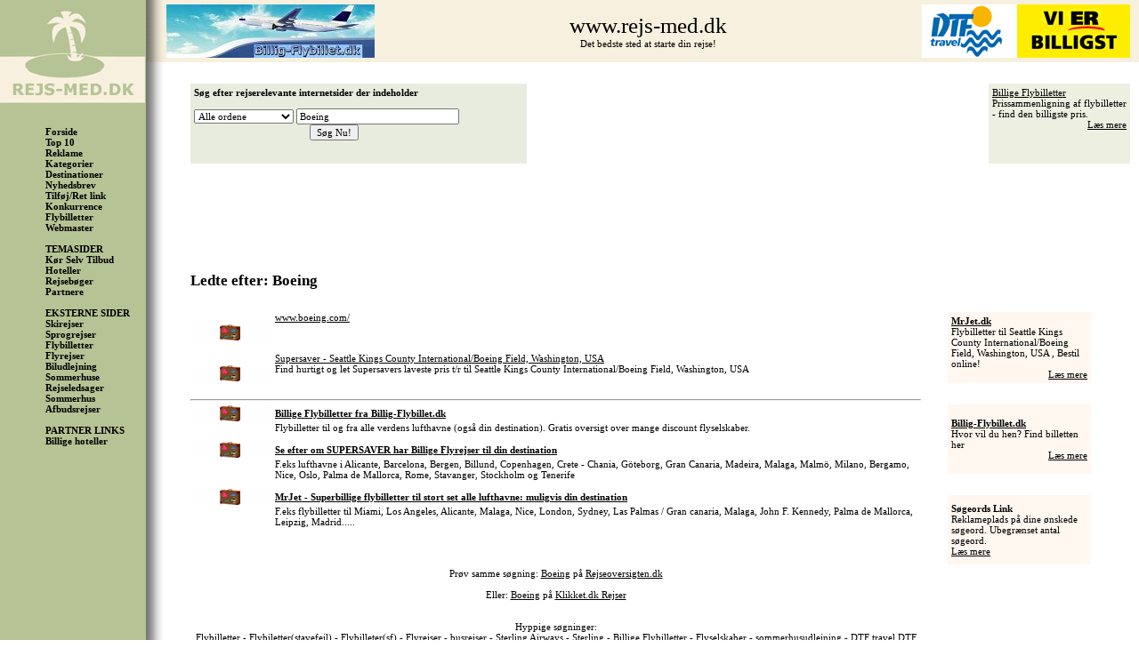

--- FILE ---
content_type: text/html
request_url: http://www.rejs-med.dk/stikord/Boeing
body_size: 3664
content:
<html>
<head>
<meta http-equiv="Content-Type" content="text/html; charset=iso-8859-1">
<meta name="GENERATOR" content="http://www.breum.dk">
<meta name="DESCRIPTION" content="Boeing, Rejseinformation og links til mange tusinde rejsesider finder du på ">
<meta name="KEYWORDS" content="Boeing , ">
<meta name="DISTRIBUTION" content="global">
<title>
Boeing  > www.rejs-med.dk < 
</title>
<style>
body, form {margin:0}

body, td, input, select, textarea {font:11px verdana}

.trA {width:164; background-color:#B6C395;}
.trB {width:23;  background-image:url(/images/fadebody.gif);}
.trC {width:100%; background-color:white;}

a:link {color:black;text-decoration:underline}
a:visited {color:black;text-decoration:underline}
a:hover {color:black;text-decoration:none}

.trAmenu {font-weight:bold}
a.trAmenu:link {color:black;text-decoration:none}
a.trAmenu:visited {color:black;text-decoration:none}
a.trAmenu:hover {color:black;text-decoration:underline}


.topcolor {background-color:#F7F0DE;text-aligN:center}
.toptext {font-size:25px;}

.nineboxA {background-color:#E8ECDE;border:1 solid #CFD0CB; padding:4 }
.nineboxB {background-color:#EDEFE1;border:1 solid #CFD0CB; padding:4 }
.nineboxC {background-color:#FFF7F0;border:1 solid #CFD0CB; padding:4 }

.overskrift {font-size:20px}
.padBody {padding-left:27px;font:11/15px verdana}
</style>
</head>
<body>



<table border="0" cellpadding="0" cellspacing="0" width="100%" height="100%">
<tr>
<td valign="top" class="trA">
<table border="0" cellpadding="0" cellspacing="0" width="100%">
<tr>
<td><a href="http://www.rejs-med.dk"><img src="/images/rejser-1.gif" border="0"></a></td>
<td><a href="http://www.rejs-med.dk"><img src="/images/rejser-2.gif" border="0"></a></td>
</tr>
<tr>
<td><a href="http://www.rejs-med.dk"><img src="/images/rejser-3.gif" border="0"></a></td>
<td><a href="http://www.rejs-med.dk"><img src="/images/rejser-4.gif" border="0"></a></td>
</tr>

<tr><td colspan="2" height="25"></td></tr>

<tr>
<td></td>
<td><a class="trAmenu" href="/">Forside</a></td>
</tr>

<tr>
<td></td>
<td><a class="trAmenu" href="/top10/">Top 10</a></td>
</tr>

<tr>
<td></td>
<td><a class="trAmenu" href="/reklame/">Reklame</a></td>
</tr>

<tr>
<td><!kategorier></td>
<td><a class="trAmenu" href="/kategori.shtml">Kategorier</a></td>
</tr>


<tr>
<td><!destinationer></td>
<td><a class="trAmenu" href="/destinationer.shtml">Destinationer</a></td>
</tr>


<tr>
<td></td>




<td><a class="trAmenu" href="http://www.rejs-med.dk/script/nyhedsbrev.pl">Nyhedsbrev</a></td>
</tr>


<tr>
<td></td>
<td><a class="trAmenu" href="/optagelse">Tilføj/Ret link</a></td>
</tr>

<tr>
<td></td>
<td><a class="trAmenu" href="/konkurrencer/">Konkurrence</a></td>
</tr>


<tr>
<td></td>
<td><a class="trAmenu" href="/kategori/flybilletter">Flybilletter</a></td>
</tr>





<tr>
<td></td>
<td><a class="trAmenu" href="/kontakt.shtml">Webmaster</a></td>
</tr>


<tr>
<td></td>
<td><br><b>TEMASIDER</b><br>
<a class="trAmenu" href="http://www.rejs-med.dk/koerselvferie.shtml">Kør Selv Tilbud</a></td>
</tr>



<tr>
<td></td>
<td><a class="trAmenu" href="/hoteller.shtml">Hoteller</a></td>
</tr>



<tr>
<td></td>
<td><a class="trAmenu" href="/bog/ladmigfindeen">Rejsebøger</a></td>
</tr>

<tr>
<td></td>
<td><a class="trAmenu" href="/affilliates/">Partnere</a></td>
</tr>

<tr>
<td></td>
<td>
<br><b>EKSTERNE SIDER</b><br>


<a class="trAmenu" href="http://www.skiparadis.dk" title="skirejser" target="new">Skirejser</a></td>
</tr>
<tr>
<td></td>
<td>
<a class="trAmenu" href="http://www.sprogrejsen.dk" title="sprogrejser" target="new">Sprogrejser</a></td>
</tr>
<tr>
<td></td>
<td><a class="trAmenu" href="http://www.rejseoversigten.dk/k_flybilletter" title="flybilletter" target="new">Flybilletter</a></td>
</tr>
<tr>
<td></td>
<td>
<a class="trAmenu" href="http://www.rejseoversigten.dk/f_billige%20flybilletter.shtml" title="billige flybilletter" target="new">Flyrejser</a></td>
</tr>
<tr>                                                                                                                                                                       
      <td></td>
<td>
<a class="trAmenu" href="http://www.biludlejning-udlandet.dk" title="biludlejning" target="new">Biludlejning</a></td>
</tr><tr>      <td></td><td>
<a class="trAmenu" href="http://www.privat-sommerhusudlejning.dk/" title="privat sommerhusudlejning" target="new">Sommerhuse</a></td>
</tr>
<tr>
<td></td>
<td><a class="trAmenu" href="http://www.dansk-rejseledsager.dk" title="dansk rejseledsager" target="new">Rejseledsager</a></td>
</tr>

<tr>
<td></td>
<td><a class="trAmenu" href="http://www.udlejningssommerhuse.dk" title="sommerhusudlejning" target="new">Sommerhus</a></td>
</tr>
<tr>
<td></td>
<td><a class="trAmenu" href="http://www.billige-afbudsrejser.dk" title="billige afbudsrejser" target="new">Afbudsrejser</a></td>
</tr>
<tr>
<td></td>
<td>
<br><b>PARTNER LINKS</b><br>


<a class="trAmenu" href="http://www.expedia.dk" title="Expedia" target="new">Billige hoteller</a></td>
</tr>


<tr>
<td></td>
<td>
<br><br>
</tr>




</table>

</td>
<td valign="top" class="trB" NOWRAP>
<table border="0" cellpadding="0" cellspacing="0" width="100%" height="70">
<tr><td background="/images/fadetop.gif"></td></tr>
</table>
</td>
<td valign="top" class="trC">
<table border="0" cellpadding="0" cellspacing="0" width="100%" height="70">
<tr>
<td class="topcolor" NOWRAP>
<a href="http://www.billig-flybillet.dk" title="flybillet"><img
src="/images/billig-flybillet-logo.jpg" alt="flyrejser" border="0"></a>
</td>
<td class="topcolor" width="100%" NOWRAP><span class="toptext">www.rejs-med.dk</span><br>Det bedste sted at starte din rejse!</td>
<td class="topcolor" NOWRAP>
<a href="http://clk.tradedoubler.com/click?p=17755&a=447636&g=16967470" target="_blank"><img src="/bannere/DTF-2.gif" border="0"></a>
</td>
<td class="topcolor" width="10" NOWRAP></td>
</tr>
</table>

<br><br> 

<table border="0" cellpadding="0" cellspacing="0" width="100%" height="90">
<tr>
<td width="27" NOWRAP></td>
<td width="378"  NOWRAP class="nineboxA" valign="top">
<form action="/cgi-bin/rejsmed.cgi"method="POST"> 
<b>Søg efter rejserelevante internetsider der indeholder</b><br><br>
<select name="omfang" size="1">
<option value="et">Mindst et af ordene
</option>
<option selected value="Alle">Alle ordene
</option>
<option value="ordret">Ordret citat
</option>
</select>
<input type="hidden" name="visning" value="lang">
<input type="text" size="28" maxlength="256" name="find" value="Boeing"> <br>
<div style="text-align:right;width:50%"><input type="submit" value="Søg Nu!"></div>
</form>
</td>
<td width="100%" NOWRAP></td>
<!PLATINLINK>
<td width="159"  NOWRAP class="nineboxB" valign="top">

<a
href="http://www.lavpris-flyrejser.dk"
target="_blank">Billige Flybilletter</a>
<br>
Prissammenligning af flybilletter - find den billigste pris.
<div style="text-align:right">
<a
href="http://www.lavpris-flyrejser.dk">Læs mere</a></div></td>
<!ENDPLATINLINK>
<td width="10"   NOWRAP></td>
</table>

<br><br>

<div class="padBody">

<center>


<script type="text/javascript"><!--
google_ad_client = "pub-7826794032961730";
/* 468x60, rejsmed oprettet 12-02-10 */
google_ad_slot = "7159610875";
google_ad_width = 468;
google_ad_height = 60;
//-->
</script>
<script type="text/javascript"
src="http://pagead2.googlesyndication.com/pagead/show_ads.js">
</script>


</center>

<br><br>
<span class="overskrift">

</span>
<h2>Ledte efter: Boeing</h2>



<br>

<table border="0" cellpadding="0" cellspacing="0" width="95%">
<tr><td width="" valign="top">

<table border="0" cellpadding="0" cellspacing="0" width="100%">
<!99999999999502>
<tr>
<td width="25"></td>
<td width="5"></td>
<td><a class="underc" href="http://www.boeing.com/">www.boeing.com/</a></td>
</tr>
<tr>
<td align="center"><img src="/images/kuffert.gif" border="0"></td>
<td ></td>
<td ><br><br></td>
</tr>
<tr><td colspan="3" height="10"></td></tr>



<tr>
<td width="25"></td>
<td width="5"></td>
<td><a class="underc" href="http://clk.tradedoubler.com/click?p=24023&a=282581&g=1129892&epi=EPI-Boeing-37N27N4N2N1N126N1NI18A191A118A86-bund-BFI-37N27N4N2N1N126N1NI18A191A118A86" target="_new">Supersaver - Seattle Kings County International/Boeing Field, Washington, USA
</a></td>
</tr>
<tr>
<td align="center"><img src="/images/kuffert.gif" border="0"></td>
<td ></td>
<td >Find hurtigt og let Supersavers laveste pris t/r til Seattle Kings County International/Boeing Field, Washington, USA
<br><br></td>
</tr>
<tr><td colspan="3" height="10"></td></tr>

<tr><td colspan="3" height="10"><hr></td></tr>
<tr>
<td width="25" align="center"><img src="/images/kuffert.gif" border="0"></td>
<td width="5"></td>
<td>
<b>
<a
href="http://www.billig-flybilletter.dk"
 target="_new">Billige Flybilletter fra Billig-Flybillet.dk</a>

</b></td>
</tr>
<tr>
<td ></td>
<td ></td>
<td >
Flybilletter til og fra alle verdens lufthavne (også
din destination). Gratis oversigt over mange
discount flyselskaber.
</td>
</tr>
<tr><td colspan="3" height="10"></td></tr>


<tr>
<td width="25" align="center"><img src="/images/kuffert.gif" border="0"></td>
<td width="5"></td>
<td>
<b>
<a href="http://clk.tradedoubler.com/click?p=24023&a=282581&epi=rejsmedskabbund" target="_new">Se efter om SUPERSAVER har Billige Flyrejser til
din destination</a>

</b></td>
</tr>
<tr>
<td ></td>
<td ></td>
<td >
F.eks lufthavne i Alicante, Barcelona, Bergen, Billund, Copenhagen, Crete - Chania, Göteborg, Gran Canaria, Madeira, Malaga, Malmö, Milano, Bergamo, Nice, Oslo, Palma de Mallorca, Rome, Stavanger, Stockholm og Tenerife 

</td>
</tr>
<tr><td colspan="3" height="10"></td></tr>


<tr>
<td width="25" align="center"><img src="/images/kuffert.gif" border="0"></td>
<td width="5"></td>
<td>
<b>
<a
href="http://www.rejs-med.dk/cgi-bin/linker/til.cgi?stedet=/8546.BMB"
 target="_new">MrJet - Superbillige flybilletter til stort set alle lufthavne:
muligvis din destination</a>

</b></td>
</tr>
<tr>
<td ></td>
<td ></td>
<td >
F.eks flybilletter til Miami, Los Angeles, Alicante, Malaga, Nice, London,
Sydney, Las Palmas / Gran canaria, Malaga, John F. Kennedy, Palma de Mallorca,
Leipzig, Madrid..... 


</td>
</tr>
<tr><td colspan="3" height="10"></td></tr>


</table>
<br><br><br><center>Prøv samme søgning: <a href="http://www.rejseoversigten.dk/f_Boeing.shtml" title="Boeing">Boeing</a> på <a href="http://www.rejseoversigten.dk" title="rejser og ferie">Rejseoversigten.dk</a><br></center><br><center>Eller: <a href="http://www.klikket.dk/Rejser/Boeing.htm" title="Boeing">Boeing</a> på <a href="http://www.klikket.dk/Rejser.htm" title="rejser">Klikket.dk Rejser</a><br></center></body>
<br><br>
<center>
Hyppige søgninger:<br>
<a href="/kategori/flybilletter" title="flybilletter">Flybilletter</a> - 
<a href="/kategori/flybiletter" title="flybiletter">Flybiletter</a>(stavefejl) -


<a href="/kategori/flybilleter" title="flybilleter">Flybilleter</a>(sf) - 
<a href="/kategori/flyrejser" title="flyrejser">Flyrejser</a> -
<a href="/kategori/busrejser" title="busrejser">busrejser</a> -

<a href="/ofte/sterling+airways" title="sterling airways">Sterling Airways</a>
-
<a href="/ofte/sterling" title="sterling">Sterling</a> -
<a href="/kategori/billige+flybilletter" title="billige flybilletter">Billige
Flybilletter</a> -
<a href="/kategori/flyselskaber" title="flyselskaber">Flyselskaber</a> -


<a href="/kategori/Sommerhusudlejning"
title="sommerhusudlejning">sommerhusudlejning</a> -
<a href="/ofte/dtf+travel" title="DTF travel">DTF travel</a>
<a href="/ofte/dtf+rejser" title="DTF rejser">DTF rejser</a>

<a href="http://www.rejs-med.dk/ofte/MrJet" title="MrJet Mr jet Mrjet.dk">MrJet</a> -



<a href="/ofte/billig+ferie" title="billig ferie">billig ferie</a> -




<a href="http://www.rejs-med.dk/ofte/lavpris+fly" title="lavpris fly">lavpris fly</a> -



<a href="http://www.rejs-med.dk/ofte/billig+fly" title="billig fly">billig fly</a> -


<a href="/ofte/billige+ferier" title="billige ferier">billig ferier</a> -
<a href="/ofte/billig+rejser" title="billig rejser">billig rejser</a> -

<a href="/ofte/billige+rejser" title="billige rejser">billige rejser</a> -


<a href="/ofte/billige+flyrejser" title="Billige flyrejser">Billige Flyrejser</a> -
<a href="http://www.rejs-med.dk/kategori/flybillet" title="flybillet">flybillet</a> -




<a href="http://www.rejs-med.dk/kategori/Ferieboliger" title="Ferieboliger">Ferieboliger</a> -


<a href="/ofte/mr+jet+fly" title="Mr Jet Fly">Mr Jet Fly</a> 
<a href="/ofte/Sommerhus=udlejning" title="Sommerhus udlejning">Sommerhus udlejning</a>



<br><br>

</center>
</td><td width="30"></td><td width="161" valign="top">

<table border="0" cellpadding="0" cellspacing="0" width="161" height="78">
<tr><td class="nineboxC"><b><a
href="http://www.rejs-med.dk/cgi-bin/linker/til.cgi?stedet=/8546.BMB"
target="_new">MrJet.dk</a> 
</b><br>Flybilletter til Seattle Kings County International/Boeing Field, Washington, USA
, Bestil online!<div style="text-align:right">
<a
href="http://www.rejs-med.dk/cgi-bin/linker/til.cgi?stedet=/8711.BMB">Læs mere</a></div></td></tr>
</table>
<br><br>
<table border="0" cellpadding="0" cellspacing="0" width="161" height="78">
<tr><td class="nineboxC"><b><a
href="http://www.billig-flybillet.dk" target="_new">Billig-Flybillet.dk</a></b><br>Hvor vil du hen?
Find billetten her<div style="text-align:right"><a href="http://www.billig-flybillet.dk">Læs mere</a></div></td></tr>
</table>

<br><br>
<table border="0" cellpadding="0" cellspacing="0" width="161" height="78">
<tr><td class="nineboxC"><b>Søgeords Link</b><br>Reklameplads på dine ønskede
søgeord. Ubegrænset antal søgeord.<div style="t
ext-align:right">
<a href="/reklame/">Læs mere</a></div></td></tr>
</table>

</table>

</td></tr>
</table>

</div>

</td>
</tr>
</table>

</td>
</tr>
</table>



</body>
</html>


--- FILE ---
content_type: text/html; charset=utf-8
request_url: https://www.google.com/recaptcha/api2/aframe
body_size: 268
content:
<!DOCTYPE HTML><html><head><meta http-equiv="content-type" content="text/html; charset=UTF-8"></head><body><script nonce="JBT1xD8P6ch4nXAVoZBKEg">/** Anti-fraud and anti-abuse applications only. See google.com/recaptcha */ try{var clients={'sodar':'https://pagead2.googlesyndication.com/pagead/sodar?'};window.addEventListener("message",function(a){try{if(a.source===window.parent){var b=JSON.parse(a.data);var c=clients[b['id']];if(c){var d=document.createElement('img');d.src=c+b['params']+'&rc='+(localStorage.getItem("rc::a")?sessionStorage.getItem("rc::b"):"");window.document.body.appendChild(d);sessionStorage.setItem("rc::e",parseInt(sessionStorage.getItem("rc::e")||0)+1);localStorage.setItem("rc::h",'1770002858424');}}}catch(b){}});window.parent.postMessage("_grecaptcha_ready", "*");}catch(b){}</script></body></html>